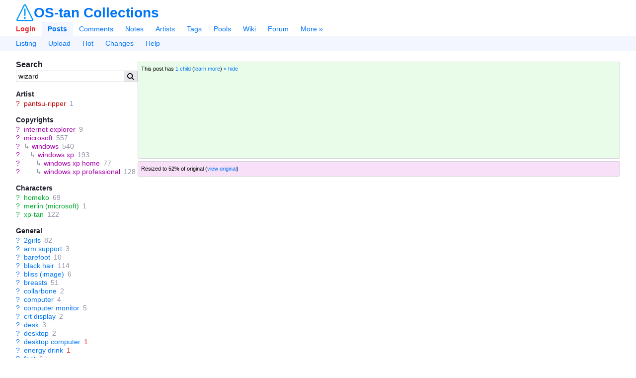

--- FILE ---
content_type: text/html;charset=utf-8
request_url: https://gallery.ostan-collections.net/posts/436?q=wizard
body_size: 9066
content:
<html lang="en"><head><meta charset="utf-8"><title>xp-tan, homeko, and merlin (microsoft and 5 more) drawn by pantsu-ripper | OS-tan Collections</title><link href="/favicon.ico" rel="icon" sizes="16x16" type="image/x-icon"><link href="/favicon.svg" rel="icon" sizes="any" type="image/svg+xml"><link rel="canonical" href="https://gallery.ostan-collections.net/posts/436"><link rel="search" type="application/opensearchdescription+xml" href="https://gallery.ostan-collections.net/opensearch.xml?version=2" title="Search posts"><meta name="csrf-param" content="authenticity_token"><meta name="csrf-token" content="ebOnhSL0RrJrJL8StB2oPfz00eGrWOpNxRACEEry_r98ADxth4Dk3uZCM3Nc06cOxbWwEacQzwFIuWM2U_p_jQ"><meta name="viewport" content="width=device-width,initial-scale=1"><meta name="autocomplete-tag-prefixes" content="[&quot;ch:&quot;,&quot;co:&quot;,&quot;gen:&quot;,&quot;char:&quot;,&quot;copy:&quot;,&quot;art:&quot;,&quot;meta:&quot;,&quot;general:&quot;,&quot;character:&quot;,&quot;copyright:&quot;,&quot;artist:&quot;]"><script src="/packs/js/runtime-0addf670eec96d42fec9.js"></script><script src="/packs/js/948-d14ebcdd294788cb0769.js"></script><script src="/packs/js/application-465e4801f110baedf279.js"></script><link rel="stylesheet" href="/packs/css/application-68abc2d8.css"><meta name="description" content="View this 1628x1313 488 KB image"><meta property="og:type" content="website"><meta property="og:site_name" content="OS-tan Collections"><meta property="og:title" content="xp-tan, homeko, and merlin (microsoft and 5 more) drawn by pantsu-ripper | OS-tan Collections"><meta property="og:description" content="View this 1628x1313 488 KB image"><meta property="og:url" content="https://gallery.ostan-collections.net/posts/436?q=wizard"><meta name="twitter:site" content="@Goujer_"><meta name="twitter:title" content="xp-tan, homeko, and merlin (microsoft and 5 more) drawn by pantsu-ripper | OS-tan Collections"><meta name="twitter:description" content="View this 1628x1313 488 KB image"><meta name="git-hash" content="37d992b121c718fe55bdc4350423d1cf3a190e29"><meta name="theme-color" content="hsl(213, 100%, 50%)"><link rel="alternate" type="application/atom+xml" title="Comments for post #436" href="https://gallery.ostan-collections.net/comments.atom?search%5Bpost_id%5D=436"><meta name="post-id" content="436"><meta name="post-has-embedded-notes" content="false"><meta property="og:image" content="https://gallery.ostan-collections.net/data/original/06/81/068152e5554783dbfc03091a8878d03d.jpg"><meta property="og:image:secure_url" content="https://gallery.ostan-collections.net/data/original/06/81/068152e5554783dbfc03091a8878d03d.jpg"><meta property="og:image:width" content="1628"><meta property="og:image:height" content="1313"><meta property="og:image:type" content="image/jpeg"><meta name="twitter:card" content="summary_large_image"><meta name="twitter:image" content="https://gallery.ostan-collections.net/data/original/06/81/068152e5554783dbfc03091a8878d03d.jpg"></head><body lang="en" class="c-posts a-show flex flex-col" spellcheck="false" data-controller="posts" data-action="show" data-layout="sidebar" data-current-user-ip-addr="3.23.17.101" data-current-user-save-data="false" data-current-user-id="null" data-current-user-name="Anonymous" data-current-user-level="0" data-current-user-level-string="null" data-current-user-theme="auto" data-current-user-comment-threshold="-8" data-current-user-default-image-size="large" data-current-user-time-zone="Eastern Time (US &amp; Canada)" data-current-user-per-page="20" data-current-user-is-banned="false" data-current-user-receive-email-notifications="false" data-current-user-new-post-navigation-layout="true" data-current-user-enable-private-favorites="false" data-current-user-show-deleted-children="false" data-current-user-disable-categorized-saved-searches="false" data-current-user-disable-tagged-filenames="false" data-current-user-disable-mobile-gestures="false" data-current-user-enable-safe-mode="false" data-current-user-enable-desktop-mode="false" data-current-user-disable-post-tooltips="false" data-current-user-requires-verification="false" data-current-user-is-verified="false" data-current-user-show-deleted-posts="false" data-current-user-is-restricted="false" data-current-user-is-anonymous="true" data-current-user-is-member="false" data-current-user-is-gold="false" data-current-user-is-platinum="false" data-current-user-is-builder="false" data-current-user-is-contributor="false" data-current-user-is-moderator="false" data-current-user-is-admin="false" data-current-user-is-approver="false" data-current-user-is-owner="false" data-cookie-news-ticker="null" data-cookie-hide-upgrade-account-notice="null" data-cookie-hide-verify-account-notice="null" data-cookie-hide-dmail-notice="null" data-cookie-dab="null" data-cookie-show-relationship-previews="null" data-cookie-post-preview-size="null" data-cookie-post-preview-show-votes="null" data-post-id="436" data-post-created-at="&quot;2024-02-21T14:14:28.440-05:00&quot;" data-post-updated-at="&quot;2024-08-23T09:35:17.726-04:00&quot;" data-post-up-score="2" data-post-down-score="0" data-post-score="2" data-post-is-pending="false" data-post-is-flagged="false" data-post-is-deleted="false" data-post-uploader-id="2" data-post-approver-id="null" data-post-last-noted-at="null" data-post-last-comment-bumped-at="null" data-post-fav-count="1" data-post-tag-count="53" data-post-tag-count-general="42" data-post-tag-count-artist="1" data-post-tag-count-character="3" data-post-tag-count-copyright="6" data-post-file-size="499345" data-post-image-width="1628" data-post-image-height="1313" data-post-parent-id="null" data-post-has-children="true" data-post-is-banned="false" data-post-pixiv-id="null" data-post-last-commented-at="null" data-post-has-active-children="true" data-post-bit-flags="0" data-post-tag-count-meta="1" data-post-has-large="true" data-post-current-image-size="large">
  

  <header id="top" class="md:space-y-0 mt-2" x-data="{ menuOpen: false }">
  <div class="flex items-center justify-between mx-8 sm:mx-2 text-xxl">
    <div id="app-name-header" class="inline-flex items-center gap-2">
      <a id="app-logo" href="/"><img class="h-9 hover:brightness-125" src="/packs/static/danbooru-logo-128x128-f2d92b1cdeb31679f4fc.png"></a>
      <a id="app-name" class="font-header font-bold leading-none" href="/">OS-tan Collections</a>
    </div>

    <a class="mobile-only cursor-pointer" x-on:click="menuOpen = !menuOpen">
      <svg class="icon svg-icon menu-icon block w-6" viewbox="0 0 448 512" x-show="!menuOpen"><use fill="currentColor" href="/packs/static/icons-9fcf22a5166a2c24e889.svg#bars"></use></svg>
      <svg class="icon svg-icon close-icon block w-6" viewbox="0 0 320 512" x-show="menuOpen" x-cloak="true"><use fill="currentColor" href="/packs/static/icons-9fcf22a5166a2c24e889.svg#xmark"></use></svg>
    </a>
  </div>

  <nav id="nav" class="desktop-only mt-2" x-bind:class="{ 'desktop-only': !menuOpen }">
    <div id="main-menu" class="flex flex-wrap items-center px-5 sm:p-2">
        <a id="nav-login" class="py-1.5 px-3 font-bold" rel="nofollow" href="/login?url=%2Fposts%2F436%3Fq%3Dwizard">Login</a>

      <a id="nav-posts" class="py-1.5 px-3  current font-bold" href="/posts">Posts</a>
      <a id="nav-comments" class="py-1.5 px-3 " href="/comments">Comments</a>
      <a id="nav-notes" class="py-1.5 px-3 " href="/notes">Notes</a>
      <a id="nav-artists" class="py-1.5 px-3 " href="/artists">Artists</a>
      <a id="nav-tags" class="py-1.5 px-3 " href="/tags">Tags</a>
      <a id="nav-pools" class="py-1.5 px-3 " href="/pools/gallery">Pools</a>
      <a id="nav-wiki" class="py-1.5 px-3 " href="/wiki_pages/help:home">Wiki</a>
      <a id="nav-forum" class="py-1.5 px-3 " href="/forum_topics">Forum</a>


      <a id="nav-more" class="py-1.5 px-3 " href="/static/site_map">More »</a>
    </div>

      <div id="subnav-menu" class="flex flex-wrap items-center px-5 sm:p-2">
          <a id="subnav-listing" class="py-1.5 px-3 " href="/posts">Listing</a>
    <a id="subnav-upload" class="py-1.5 px-3 " href="/login?url=%2Fuploads%2Fnew">Upload</a>
  <a id="subnav-hot" class="py-1.5 px-3 " href="/posts?d=1&amp;tags=order%3Arank">Hot</a>
  <a id="subnav-changes" class="py-1.5 px-3 " href="/post_versions">Changes</a>
  <a id="subnav-help" class="py-1.5 px-3 " href="/wiki_pages/help:posts">Help</a>

      </div>
  </nav>
</header>


  <div id="page" class="relative flex-1 mx-8 mt-4 sm:mx-2 sm:mt-2">






    <div id="notice" class="notice flex fixed top-2 left-2 right-2 p-2 mx-auto max-w-720px max-h-150px thin-scrollbar z-9999 shadow-lg sm:text-sm" x-init="$root.notice = $data.notice" x-data="{ notice: new Danbooru.Notice(null) }" x-bind:class="notice.type === 'error' ? 'notice-error' : 'notice-info'" x-show="notice.isOpen" x-transition.opacity.400ms x-cloak>
  <span class="prose flex-1" x-html="notice.message"></span>
  <a href="javascript:void(0)" id="close-notice-link" class="flex self-center text-lg" data-shortcut="esc" x-on:click="notice.close()"><svg class="icon svg-icon close-icon" viewbox="0 0 320 512"><use fill="currentColor" href="/packs/static/icons-9fcf22a5166a2c24e889.svg#xmark"></use></svg></a>
</div>


    








  <div id="c-posts">
    <div id="a-show">

      <div class="sidebar-container flex sm:flex-col gap-3">
        <aside id="sidebar" class="flex-0 break-words sm:order-2">
            
<section id="search-box">
  <h2>Search</h2>

  <form id="search-box-form" class="flex" action="/posts" accept-charset="UTF-8" method="get">

    <input type="text" name="tags" id="tags" value="wizard" class="flex-auto" data-shortcut="q" data-autocomplete="tag-query" autocapitalize="none">
    <input type="hidden" name="z" id="z" value="5" autocomplete="off">

    <button id="search-box-submit" type="submit"><svg class="icon svg-icon search-icon" viewbox="0 0 512 512"><use fill="currentColor" href="/packs/static/icons-9fcf22a5166a2c24e889.svg#magnifying-glass"></use></svg></button>
</form></section>


  <div id="blacklist-box" class="mb-4 card-outlined max-w-full sidebar-blacklist" x-data="{ blacklist: new Danbooru.Blacklist($root) }" x-init="blacklist.initialize([&quot;gore&quot;,&quot;guro&quot;,&quot;scat&quot;,&quot;shota&quot;,&quot;loli&quot;])" x-show="blacklist.visible" x-cloak>
  <div class="flex items-center gap-1 p-2" x-bind:class="{ 'border-b': !blacklist.collapsed }">
    <label class="flex items-center gap-1 font-header font-bold cursor-pointer select-none">
      <input type="checkbox" class="toggle-switch" x-model="blacklist.enabled" x-effect="$el.indeterminate = blacklist.partiallyEnabled" data-shortcut="b">
      Blacklisted
    </label>

    <span class="whitespace-nowrap post-count" x-text="blacklist.blacklistedPosts.length"></span>
    <span class="flex items-center flex-grow-1 justify-end gap-1">
      <div class="popup-menu inline-flex items-center h-full" data-hide-on-click="true">
  <a class="popup-menu-button default-popup-menu-button" x-on:mousedown.prevent="true" href="javascript:void(0)">
      <svg class="icon svg-icon ellipsis-icon" viewbox="0 0 448 512"><use fill="currentColor" href="/packs/static/icons-9fcf22a5166a2c24e889.svg#ellipsis"></use></svg>
</a>
  <ul class="popup-menu-content">
      <li>          <label class="flex items-center link-color cursor-pointer select-none" x-bind:class="blacklist.autocollapse &amp;&amp; 'font-bold'" x-on:click.stop title="Whether enabling blacklists automatically closes the blacklist box">
            <input type="checkbox" x-model="blacklist.autocollapse" class="w-4 h-full mr-1"><span>Autoclose</span>
          </label>
</li>
      <li>          <label class="flex items-center link-color cursor-pointer select-none" x-bind:class="blacklist.showAll &amp;&amp; 'font-bold'" x-on:click.stop title="Show all rules, even those that don't match any posts">
            <input type="checkbox" x-model="blacklist.showAll" class="w-4 h-full mr-1"><span>Show all</span>
          </label>
</li>
      <li>          <label class="flex items-center link-color cursor-pointer select-none" x-bind:class="blacklist.blurImages &amp;&amp; 'font-bold'" x-on:click.stop title="Blur images instead of hiding them">
            <input type="checkbox" x-model="blacklist.blurImages" class="w-4 h-full mr-1"><span>Blur images</span>
          </label>
</li>
      <li>          <a class="wiki-link flex items-center" target="_blank" href="/wiki_pages/help:blacklists">
            <svg class="icon svg-icon circle-question-icon" viewbox="0 0 512 512"><use fill="currentColor" href="/packs/static/icons-9fcf22a5166a2c24e889.svg#circle-question"></use></svg><span>Help</span>
</a></li>
  </ul>
</div>      <a class="inactive-link contents" x-on:click.prevent="blacklist.collapsed = !blacklist.collapsed" href="javascript:void(0)">
        <svg class="icon svg-icon chevron-down-icon transition-transform" viewbox="0 0 448 512" x-bind:class="{ 'rotate-180' : blacklist.collapsed }"><use fill="currentColor" href="/packs/static/icons-9fcf22a5166a2c24e889.svg#chevron-down"></use></svg>
</a>    </span>
  </div>

  <div class="thin-scrollbar max-h-360px p-2" x-show="!blacklist.collapsed" x-cloak>
      <div class="flex items-center gap-1 h-full overflow-hidden " x-data="{ rule: blacklist.rules[0] }" x-bind:data-visible="rule.visible.toString()" x-bind:data-enabled="rule.enabled.toString()" x-show="rule.visible">
        <input type="checkbox" class="toggle-switch" x-model="rule.enabled">
        <a title="gore" class="truncate" tabindex="-1" x-bind:class="{ 'inactive-link': !rule.enabled }" x-on:click.prevent="rule.toggle()" href="/posts?tags=gore">gore</a>
        <span class="whitespace-nowrap post-count" x-text="rule.posts.size"></span>
      </div>
      <div class="flex items-center gap-1 h-full overflow-hidden " x-data="{ rule: blacklist.rules[1] }" x-bind:data-visible="rule.visible.toString()" x-bind:data-enabled="rule.enabled.toString()" x-show="rule.visible">
        <input type="checkbox" class="toggle-switch" x-model="rule.enabled">
        <a title="guro" class="truncate" tabindex="-1" x-bind:class="{ 'inactive-link': !rule.enabled }" x-on:click.prevent="rule.toggle()" href="/posts?tags=guro">guro</a>
        <span class="whitespace-nowrap post-count" x-text="rule.posts.size"></span>
      </div>
      <div class="flex items-center gap-1 h-full overflow-hidden " x-data="{ rule: blacklist.rules[2] }" x-bind:data-visible="rule.visible.toString()" x-bind:data-enabled="rule.enabled.toString()" x-show="rule.visible">
        <input type="checkbox" class="toggle-switch" x-model="rule.enabled">
        <a title="scat" class="truncate" tabindex="-1" x-bind:class="{ 'inactive-link': !rule.enabled }" x-on:click.prevent="rule.toggle()" href="/posts?tags=scat">scat</a>
        <span class="whitespace-nowrap post-count" x-text="rule.posts.size"></span>
      </div>
      <div class="flex items-center gap-1 h-full overflow-hidden " x-data="{ rule: blacklist.rules[3] }" x-bind:data-visible="rule.visible.toString()" x-bind:data-enabled="rule.enabled.toString()" x-show="rule.visible">
        <input type="checkbox" class="toggle-switch" x-model="rule.enabled">
        <a title="shota" class="truncate" tabindex="-1" x-bind:class="{ 'inactive-link': !rule.enabled }" x-on:click.prevent="rule.toggle()" href="/posts?tags=shota">shota</a>
        <span class="whitespace-nowrap post-count" x-text="rule.posts.size"></span>
      </div>
      <div class="flex items-center gap-1 h-full overflow-hidden " x-data="{ rule: blacklist.rules[4] }" x-bind:data-visible="rule.visible.toString()" x-bind:data-enabled="rule.enabled.toString()" x-show="rule.visible">
        <input type="checkbox" class="toggle-switch" x-model="rule.enabled">
        <a title="loli" class="truncate" tabindex="-1" x-bind:class="{ 'inactive-link': !rule.enabled }" x-on:click.prevent="rule.toggle()" href="/posts?tags=loli">loli</a>
        <span class="whitespace-nowrap post-count" x-text="rule.posts.size"></span>
      </div>
</div></div>


  <section id="tag-list">
    <div class="tag-list categorized-tag-list">
    <h3 class="artist-tag-list">
      Artist
    </h3>

    <ul class="artist-tag-list">
          <li class="flex tag-type-1 " data-tag-name="pantsu-ripper" data-is-deprecated="false">
  <span class="mr-2">
      <a class="wiki-link" href="/artists/show_or_new?name=pantsu-ripper&amp;z=1">?</a>
  </span>


  <span>
    <a class="search-tag" href="/posts?tags=pantsu-ripper&amp;z=1">pantsu-ripper</a> <span class="post-count" title="1">1</span>
  </span>
</li>


    </ul>
    <h3 class="copyright-tag-list">
      Copyrights
    </h3>

    <ul class="copyright-tag-list">
          <li class="flex tag-type-3 " data-tag-name="internet_explorer" data-is-deprecated="false">
  <span class="mr-2">
      <a class="wiki-link" href="/wiki_pages/internet_explorer?z=1">?</a>
  </span>


  <span>
    <a class="search-tag" href="/posts?tags=internet_explorer&amp;z=1">internet explorer</a> <span class="post-count" title="9">9</span>
  </span>
</li>


          <li class="flex tag-type-3 " data-tag-name="microsoft" data-is-deprecated="false">
  <span class="mr-2">
      <a class="wiki-link" href="/wiki_pages/microsoft?z=1">?</a>
  </span>


  <span>
    <a class="search-tag" href="/posts?tags=microsoft&amp;z=1">microsoft</a> <span class="post-count" title="557">557</span>
  </span>
</li>

  <li class="flex tag-type-3 tag-nesting-level-1" data-tag-name="windows" data-is-deprecated="false">
  <span class="mr-2">
      <a class="wiki-link" href="/wiki_pages/windows?z=1">?</a>
  </span>

    <span class="nested-tag-icon text-muted select-none mr-1" style="margin-left: 0.0rem">↳</span>

  <span>
    <a class="search-tag" href="/posts?tags=windows&amp;z=1">windows</a> <span class="post-count" title="540">540</span>
  </span>
</li>

  <li class="flex tag-type-3 tag-nesting-level-2" data-tag-name="windows_xp" data-is-deprecated="false">
  <span class="mr-2">
      <a class="wiki-link" href="/wiki_pages/windows_xp?z=1">?</a>
  </span>

    <span class="nested-tag-icon text-muted select-none mr-1" style="margin-left: 0.75rem">↳</span>

  <span>
    <a class="search-tag" href="/posts?tags=windows_xp&amp;z=1">windows xp</a> <span class="post-count" title="193">193</span>
  </span>
</li>

  <li class="flex tag-type-3 tag-nesting-level-3" data-tag-name="windows_xp_home" data-is-deprecated="false">
  <span class="mr-2">
      <a class="wiki-link" href="/wiki_pages/windows_xp_home?z=1">?</a>
  </span>

    <span class="nested-tag-icon text-muted select-none mr-1" style="margin-left: 1.5rem">↳</span>

  <span>
    <a class="search-tag" href="/posts?tags=windows_xp_home&amp;z=1">windows xp home</a> <span class="post-count" title="77">77</span>
  </span>
</li>


  <li class="flex tag-type-3 tag-nesting-level-3" data-tag-name="windows_xp_professional" data-is-deprecated="false">
  <span class="mr-2">
      <a class="wiki-link" href="/wiki_pages/windows_xp_professional?z=1">?</a>
  </span>

    <span class="nested-tag-icon text-muted select-none mr-1" style="margin-left: 1.5rem">↳</span>

  <span>
    <a class="search-tag" href="/posts?tags=windows_xp_professional&amp;z=1">windows xp professional</a> <span class="post-count" title="128">128</span>
  </span>
</li>





    </ul>
    <h3 class="character-tag-list">
      Characters
    </h3>

    <ul class="character-tag-list">
          <li class="flex tag-type-4 " data-tag-name="homeko" data-is-deprecated="false">
  <span class="mr-2">
      <a class="wiki-link" href="/wiki_pages/homeko?z=1">?</a>
  </span>


  <span>
    <a class="search-tag" href="/posts?tags=homeko&amp;z=1">homeko</a> <span class="post-count" title="69">69</span>
  </span>
</li>


          <li class="flex tag-type-4 " data-tag-name="merlin_(microsoft)" data-is-deprecated="false">
  <span class="mr-2">
      <a class="wiki-link" href="/wiki_pages/merlin_(microsoft)?z=1">?</a>
  </span>


  <span>
    <a class="search-tag" href="/posts?tags=merlin_%28microsoft%29&amp;z=1">merlin (microsoft)</a> <span class="post-count" title="1">1</span>
  </span>
</li>


          <li class="flex tag-type-4 " data-tag-name="xp-tan" data-is-deprecated="false">
  <span class="mr-2">
      <a class="wiki-link" href="/wiki_pages/xp-tan?z=1">?</a>
  </span>


  <span>
    <a class="search-tag" href="/posts?tags=xp-tan&amp;z=1">xp-tan</a> <span class="post-count" title="122">122</span>
  </span>
</li>


    </ul>
    <h3 class="general-tag-list">
      General
    </h3>

    <ul class="general-tag-list">
          <li class="flex tag-type-0 " data-tag-name="2girls" data-is-deprecated="false">
  <span class="mr-2">
      <a class="wiki-link" href="/wiki_pages/2girls?z=1">?</a>
  </span>


  <span>
    <a class="search-tag" href="/posts?tags=2girls&amp;z=1">2girls</a> <span class="post-count" title="82">82</span>
  </span>
</li>


          <li class="flex tag-type-0 " data-tag-name="arm_support" data-is-deprecated="false">
  <span class="mr-2">
      <a class="wiki-link" href="/wiki_pages/arm_support?z=1">?</a>
  </span>


  <span>
    <a class="search-tag" href="/posts?tags=arm_support&amp;z=1">arm support</a> <span class="post-count" title="3">3</span>
  </span>
</li>


          <li class="flex tag-type-0 " data-tag-name="barefoot" data-is-deprecated="false">
  <span class="mr-2">
      <a class="wiki-link" href="/wiki_pages/barefoot?z=1">?</a>
  </span>


  <span>
    <a class="search-tag" href="/posts?tags=barefoot&amp;z=1">barefoot</a> <span class="post-count" title="10">10</span>
  </span>
</li>


          <li class="flex tag-type-0 " data-tag-name="black_hair" data-is-deprecated="false">
  <span class="mr-2">
      <a class="wiki-link" href="/wiki_pages/black_hair?z=1">?</a>
  </span>


  <span>
    <a class="search-tag" href="/posts?tags=black_hair&amp;z=1">black hair</a> <span class="post-count" title="114">114</span>
  </span>
</li>


          <li class="flex tag-type-0 " data-tag-name="bliss_(image)" data-is-deprecated="false">
  <span class="mr-2">
      <a class="wiki-link" href="/wiki_pages/bliss_(image)?z=1">?</a>
  </span>


  <span>
    <a class="search-tag" href="/posts?tags=bliss_%28image%29&amp;z=1">bliss (image)</a> <span class="post-count" title="6">6</span>
  </span>
</li>


          <li class="flex tag-type-0 " data-tag-name="breasts" data-is-deprecated="false">
  <span class="mr-2">
      <a class="wiki-link" href="/wiki_pages/breasts?z=1">?</a>
  </span>


  <span>
    <a class="search-tag" href="/posts?tags=breasts&amp;z=1">breasts</a> <span class="post-count" title="51">51</span>
  </span>
</li>


          <li class="flex tag-type-0 " data-tag-name="collarbone" data-is-deprecated="false">
  <span class="mr-2">
      <a class="wiki-link" href="/wiki_pages/collarbone?z=1">?</a>
  </span>


  <span>
    <a class="search-tag" href="/posts?tags=collarbone&amp;z=1">collarbone</a> <span class="post-count" title="2">2</span>
  </span>
</li>


          <li class="flex tag-type-0 " data-tag-name="computer" data-is-deprecated="false">
  <span class="mr-2">
      <a class="wiki-link" href="/wiki_pages/computer?z=1">?</a>
  </span>


  <span>
    <a class="search-tag" href="/posts?tags=computer&amp;z=1">computer</a> <span class="post-count" title="4">4</span>
  </span>
</li>


          <li class="flex tag-type-0 " data-tag-name="computer_monitor" data-is-deprecated="false">
  <span class="mr-2">
      <a class="wiki-link" href="/wiki_pages/computer_monitor?z=1">?</a>
  </span>


  <span>
    <a class="search-tag" href="/posts?tags=computer_monitor&amp;z=1">computer monitor</a> <span class="post-count" title="5">5</span>
  </span>
</li>


          <li class="flex tag-type-0 " data-tag-name="crt_display" data-is-deprecated="false">
  <span class="mr-2">
      <a class="wiki-link" href="/wiki_pages/crt_display?z=1">?</a>
  </span>


  <span>
    <a class="search-tag" href="/posts?tags=crt_display&amp;z=1">crt display</a> <span class="post-count" title="2">2</span>
  </span>
</li>


          <li class="flex tag-type-0 " data-tag-name="desk" data-is-deprecated="false">
  <span class="mr-2">
      <a class="wiki-link" href="/wiki_pages/desk?z=1">?</a>
  </span>


  <span>
    <a class="search-tag" href="/posts?tags=desk&amp;z=1">desk</a> <span class="post-count" title="3">3</span>
  </span>
</li>


          <li class="flex tag-type-0 " data-tag-name="desktop" data-is-deprecated="false">
  <span class="mr-2">
      <a class="wiki-link" href="/wiki_pages/desktop?z=1">?</a>
  </span>


  <span>
    <a class="search-tag" href="/posts?tags=desktop&amp;z=1">desktop</a> <span class="post-count" title="2">2</span>
  </span>
</li>


          <li class="flex tag-type-0 " data-tag-name="desktop_computer" data-is-deprecated="false">
  <span class="mr-2">
      <a class="wiki-link" href="/wiki_pages/desktop_computer?z=1">?</a>
  </span>


  <span>
    <a class="search-tag" href="/posts?tags=desktop_computer&amp;z=1">desktop computer</a> <span class="post-count low-post-count" title="1">1</span>
  </span>
</li>


          <li class="flex tag-type-0 " data-tag-name="energy_drink" data-is-deprecated="false">
  <span class="mr-2">
      <a class="wiki-link" href="/wiki_pages/energy_drink?z=1">?</a>
  </span>


  <span>
    <a class="search-tag" href="/posts?tags=energy_drink&amp;z=1">energy drink</a> <span class="post-count low-post-count" title="1">1</span>
  </span>
</li>


          <li class="flex tag-type-0 " data-tag-name="feet" data-is-deprecated="false">
  <span class="mr-2">
      <a class="wiki-link" href="/wiki_pages/feet?z=1">?</a>
  </span>


  <span>
    <a class="search-tag" href="/posts?tags=feet&amp;z=1">feet</a> <span class="post-count" title="6">6</span>
  </span>
</li>


          <li class="flex tag-type-0 " data-tag-name="fisheye" data-is-deprecated="false">
  <span class="mr-2">
      <a class="wiki-link" href="/wiki_pages/fisheye?z=1">?</a>
  </span>


  <span>
    <a class="search-tag" href="/posts?tags=fisheye&amp;z=1">fisheye</a> <span class="post-count low-post-count" title="1">1</span>
  </span>
</li>


          <li class="flex tag-type-0 " data-tag-name="green_eyes" data-is-deprecated="false">
  <span class="mr-2">
      <a class="wiki-link" href="/wiki_pages/green_eyes?z=1">?</a>
  </span>


  <span>
    <a class="search-tag" href="/posts?tags=green_eyes&amp;z=1">green eyes</a> <span class="post-count" title="109">109</span>
  </span>
</li>


          <li class="flex tag-type-0 " data-tag-name="green_hair" data-is-deprecated="false">
  <span class="mr-2">
      <a class="wiki-link" href="/wiki_pages/green_hair?z=1">?</a>
  </span>


  <span>
    <a class="search-tag" href="/posts?tags=green_hair&amp;z=1">green hair</a> <span class="post-count" title="167">167</span>
  </span>
</li>


          <li class="flex tag-type-0 " data-tag-name="grin" data-is-deprecated="false">
  <span class="mr-2">
      <a class="wiki-link" href="/wiki_pages/grin?z=1">?</a>
  </span>


  <span>
    <a class="search-tag" href="/posts?tags=grin&amp;z=1">grin</a> <span class="post-count" title="10">10</span>
  </span>
</li>


          <li class="flex tag-type-0 " data-tag-name="hair_ornament" data-is-deprecated="false">
  <span class="mr-2">
      <a class="wiki-link" href="/wiki_pages/hair_ornament?z=1">?</a>
  </span>


  <span>
    <a class="search-tag" href="/posts?tags=hair_ornament&amp;z=1">hair ornament</a> <span class="post-count" title="282">282</span>
  </span>
</li>


          <li class="flex tag-type-0 " data-tag-name="half-closed_eyes" data-is-deprecated="false">
  <span class="mr-2">
      <a class="wiki-link" href="/wiki_pages/half-closed_eyes?z=1">?</a>
  </span>


  <span>
    <a class="search-tag" href="/posts?tags=half-closed_eyes&amp;z=1">half-closed eyes</a> <span class="post-count" title="5">5</span>
  </span>
</li>


          <li class="flex tag-type-0 " data-tag-name="headset" data-is-deprecated="false">
  <span class="mr-2">
      <a class="wiki-link" href="/wiki_pages/headset?z=1">?</a>
  </span>


  <span>
    <a class="search-tag" href="/posts?tags=headset&amp;z=1">headset</a> <span class="post-count" title="4">4</span>
  </span>
</li>


          <li class="flex tag-type-0 " data-tag-name="holding_mouse_(computer)" data-is-deprecated="false">
  <span class="mr-2">
      <a class="wiki-link" href="/wiki_pages/holding_mouse_(computer)?z=1">?</a>
  </span>


  <span>
    <a class="search-tag" href="/posts?tags=holding_mouse_%28computer%29&amp;z=1">holding mouse (computer)</a> <span class="post-count low-post-count" title="1">1</span>
  </span>
</li>


          <li class="flex tag-type-0 " data-tag-name="indoors" data-is-deprecated="false">
  <span class="mr-2">
      <a class="wiki-link" href="/wiki_pages/indoors?z=1">?</a>
  </span>


  <span>
    <a class="search-tag" href="/posts?tags=indoors&amp;z=1">indoors</a> <span class="post-count" title="4">4</span>
  </span>
</li>


          <li class="flex tag-type-0 " data-tag-name="joint_(drug)" data-is-deprecated="false">
  <span class="mr-2">
      <a class="wiki-link" href="/wiki_pages/joint_(drug)?z=1">?</a>
  </span>


  <span>
    <a class="search-tag" href="/posts?tags=joint_%28drug%29&amp;z=1">joint (drug)</a> <span class="post-count" title="3">3</span>
  </span>
</li>


          <li class="flex tag-type-0 " data-tag-name="leg_up" data-is-deprecated="false">
  <span class="mr-2">
      <a class="wiki-link" href="/wiki_pages/leg_up?z=1">?</a>
  </span>


  <span>
    <a class="search-tag" href="/posts?tags=leg_up&amp;z=1">leg up</a> <span class="post-count" title="5">5</span>
  </span>
</li>


          <li class="flex tag-type-0 " data-tag-name="medium_breasts" data-is-deprecated="false">
  <span class="mr-2">
      <a class="wiki-link" href="/wiki_pages/medium_breasts?z=1">?</a>
  </span>


  <span>
    <a class="search-tag" href="/posts?tags=medium_breasts&amp;z=1">medium breasts</a> <span class="post-count" title="20">20</span>
  </span>
</li>


          <li class="flex tag-type-0 " data-tag-name="minesweeper" data-is-deprecated="false">
  <span class="mr-2">
      <a class="wiki-link" href="/wiki_pages/minesweeper?z=1">?</a>
  </span>


  <span>
    <a class="search-tag" href="/posts?tags=minesweeper&amp;z=1">minesweeper</a> <span class="post-count" title="2">2</span>
  </span>
</li>


          <li class="flex tag-type-0 " data-tag-name="monitor" data-is-deprecated="false">
  <span class="mr-2">
      <a class="wiki-link" href="/wiki_pages/monitor?z=1">?</a>
  </span>


  <span>
    <a class="search-tag" href="/posts?tags=monitor&amp;z=1">monitor</a> <span class="post-count" title="8">8</span>
  </span>
</li>


          <li class="flex tag-type-0 " data-tag-name="mouse_(computer)" data-is-deprecated="false">
  <span class="mr-2">
      <a class="wiki-link" href="/wiki_pages/mouse_(computer)?z=1">?</a>
  </span>


  <span>
    <a class="search-tag" href="/posts?tags=mouse_%28computer%29&amp;z=1">mouse (computer)</a> <span class="post-count" title="4">4</span>
  </span>
</li>


          <li class="flex tag-type-0 " data-tag-name="mousepad_(object)" data-is-deprecated="false">
  <span class="mr-2">
      <a class="wiki-link" href="/wiki_pages/mousepad_(object)?z=1">?</a>
  </span>


  <span>
    <a class="search-tag" href="/posts?tags=mousepad_%28object%29&amp;z=1">mousepad (object)</a> <span class="post-count low-post-count" title="1">1</span>
  </span>
</li>


          <li class="flex tag-type-0 " data-tag-name="multiple_girls" data-is-deprecated="false">
  <span class="mr-2">
      <a class="wiki-link" href="/wiki_pages/multiple_girls?z=1">?</a>
  </span>


  <span>
    <a class="search-tag" href="/posts?tags=multiple_girls&amp;z=1">multiple girls</a> <span class="post-count" title="138">138</span>
  </span>
</li>


          <li class="flex tag-type-0 " data-tag-name="os-tan" data-is-deprecated="false">
  <span class="mr-2">
      <a class="wiki-link" href="/wiki_pages/os-tan?z=1">?</a>
  </span>


  <span>
    <a class="search-tag" href="/posts?tags=os-tan&amp;z=1">os-tan</a> <span class="post-count" title="476">476</span>
  </span>
</li>


          <li class="flex tag-type-0 " data-tag-name="perspective" data-is-deprecated="false">
  <span class="mr-2">
      <a class="wiki-link" href="/wiki_pages/perspective?z=1">?</a>
  </span>


  <span>
    <a class="search-tag" href="/posts?tags=perspective&amp;z=1">perspective</a> <span class="post-count" title="2">2</span>
  </span>
</li>


          <li class="flex tag-type-0 " data-tag-name="purple_eyes" data-is-deprecated="false">
  <span class="mr-2">
      <a class="wiki-link" href="/wiki_pages/purple_eyes?z=1">?</a>
  </span>


  <span>
    <a class="search-tag" href="/posts?tags=purple_eyes&amp;z=1">purple eyes</a> <span class="post-count" title="21">21</span>
  </span>
</li>


          <li class="flex tag-type-0 " data-tag-name="semi-rimless_eyewear" data-is-deprecated="false">
  <span class="mr-2">
      <a class="wiki-link" href="/wiki_pages/semi-rimless_eyewear?z=1">?</a>
  </span>


  <span>
    <a class="search-tag" href="/posts?tags=semi-rimless_eyewear&amp;z=1">semi-rimless eyewear</a> <span class="post-count" title="56">56</span>
  </span>
</li>


          <li class="flex tag-type-0 " data-tag-name="smile" data-is-deprecated="false">
  <span class="mr-2">
      <a class="wiki-link" href="/wiki_pages/smile?z=1">?</a>
  </span>


  <span>
    <a class="search-tag" href="/posts?tags=smile&amp;z=1">smile</a> <span class="post-count" title="205">205</span>
  </span>
</li>


          <li class="flex tag-type-0 " data-tag-name="soles" data-is-deprecated="false">
  <span class="mr-2">
      <a class="wiki-link" href="/wiki_pages/soles?z=1">?</a>
  </span>


  <span>
    <a class="search-tag" href="/posts?tags=soles&amp;z=1">soles</a> <span class="post-count low-post-count" title="1">1</span>
  </span>
</li>


          <li class="flex tag-type-0 " data-tag-name="toes" data-is-deprecated="false">
  <span class="mr-2">
      <a class="wiki-link" href="/wiki_pages/toes?z=1">?</a>
  </span>


  <span>
    <a class="search-tag" href="/posts?tags=toes&amp;z=1">toes</a> <span class="post-count" title="3">3</span>
  </span>
</li>


          <li class="flex tag-type-0 " data-tag-name="windows_desktop" data-is-deprecated="false">
  <span class="mr-2">
      <a class="wiki-link" href="/wiki_pages/windows_desktop?z=1">?</a>
  </span>


  <span>
    <a class="search-tag" href="/posts?tags=windows_desktop&amp;z=1">windows desktop</a> <span class="post-count" title="7">7</span>
  </span>
</li>


          <li class="flex tag-type-0 " data-tag-name="wizard" data-is-deprecated="false">
  <span class="mr-2">
      <a class="wiki-link" href="/wiki_pages/wizard?z=1">?</a>
  </span>


  <span>
    <a class="search-tag" href="/posts?tags=wizard&amp;z=1">wizard</a> <span class="post-count low-post-count" title="1">1</span>
  </span>
</li>


          <li class="flex tag-type-0 " data-tag-name="x_hair_ornament" data-is-deprecated="false">
  <span class="mr-2">
      <a class="wiki-link" href="/wiki_pages/x_hair_ornament?z=1">?</a>
  </span>


  <span>
    <a class="search-tag" href="/posts?tags=x_hair_ornament&amp;z=1">x hair ornament</a> <span class="post-count" title="54">54</span>
  </span>
</li>


    </ul>
    <h3 class="meta-tag-list">
      Meta
    </h3>

    <ul class="meta-tag-list">
          <li class="flex tag-type-5 " data-tag-name="highres" data-is-deprecated="false">
  <span class="mr-2">
      <a class="wiki-link" href="/wiki_pages/highres?z=1">?</a>
  </span>


  <span>
    <a class="search-tag" href="/posts?tags=highres&amp;z=1">highres</a> <span class="post-count" title="116">116</span>
  </span>
</li>


    </ul>
</div>

  </section>

  <section id="post-information">
    <h2>Information</h2>

    <ul>
      <li id="post-info-id">ID: 436</li>

      <li id="post-info-uploader">
        Uploader: <a class="user user-owner" data-user-id="2" data-user-name="Goujer" data-user-level="60" href="/users/2">Goujer</a>
        <a href="/posts?tags=user%3AGoujer">»</a>
      </li>

      <li id="post-info-date">
        Date: <a href="/posts?tags=date%3A2024-02-21"><time datetime="2024-02-21T14:14-05:00" title="2024-02-21 14:14:28 -0500" class="">almost 2 years ago</time></a>
      </li>


      <li id="post-info-size">
        Size: <a href="https://gallery.ostan-collections.net/data/original/06/81/068152e5554783dbfc03091a8878d03d.jpg">488 KB .jpg</a>
        (1628x1313)
        <a href="/media_assets/503">»</a>
      </li>

      <li id="post-info-source">Source: <a rel="external noreferrer nofollow" href="https://twitter.com/pantsu_ripper/status/1757140264525684991">twitter.com/pantsu_ripper/status/1757140264525684991</a> <a rel="external noreferrer nofollow" href="https://twitter.com/pantsu_ripper/status/1757140264525684991">»</a></li>
      <li id="post-info-rating">Rating: General</li>

      <li id="post-info-score">
        Score: <span class="post-votes inline-flex items-center leading-none gap-1" data-id="436">
    <a class="post-upvote-link inactive-link" href="/login?url=%2Fposts%2F436%3Fq%3Dwizard"><svg class="icon svg-icon upvote-icon" viewbox="0 0 448 512"><use fill="currentColor" href="/packs/static/icons-9fcf22a5166a2c24e889.svg#arrow-alt-up"></use></svg></a>

  <span class="post-score inline-block text-center whitespace-nowrap align-middle min-w-4">
    <a rel="nofollow" href="/post_votes?search%5Bpost_id%5D=436&amp;variant=compact">2</a>
  </span>

    <a class="post-downvote-link inactive-link" href="/login?url=%2Fposts%2F436%3Fq%3Dwizard"><svg class="icon svg-icon downvote-icon" viewbox="0 0 448 512"><use fill="currentColor" href="/packs/static/icons-9fcf22a5166a2c24e889.svg#arrow-alt-down"></use></svg></a>
</span>

      </li>

      <li id="post-info-favorites">
        Favorites:
        <span class="post-favcount" data-id="436">
          <a rel="nofollow" href="/posts/436/favorites">1</a>
</span>      </li>

      <li id="post-info-status">
        Status:
          Active

      </li>
    </ul>
  </section>

  <section id="post-options">
    <h2>Options</h2>

    <ul>
        <li id="post-option-resize-to-window">
          <a class="image-resize-to-window-link" data-shortcut="z" href="#">Resize to window</a>
        </li>

        <li id="post-option-view-large">
          <a class="image-view-large-link" href="https://gallery.ostan-collections.net/data/sample/06/81/sample-068152e5554783dbfc03091a8878d03d.jpg">View smaller</a>
        </li>

        <li id="post-option-view-original">
          <a class="image-view-original-link" href="https://gallery.ostan-collections.net/data/original/06/81/068152e5554783dbfc03091a8878d03d.jpg">View original</a>
        </li>

      <li id="post-option-find-similar">
        <a ref="nofollow" href="/iqdb_queries?post_id=436">Find similar</a>
      </li>

        <li id="post-option-download">
          <a download="xp-tan, homeko, and merlin (microsoft and 5 more) drawn by pantsu-ripper - 068152e5554783dbfc03091a8878d03d.jpg" href="https://gallery.ostan-collections.net/data/original/06/81/068152e5554783dbfc03091a8878d03d.jpg?download=1">Download</a>
        </li>







    </ul>
  </section>

  <section id="post-history">
    <h2>History</h2>
    <ul>
      <li id="post-history-tags"><a href="/post_versions?search%5Bpost_id%5D=436">Tags</a></li>
      <li id="post-history-pools"><a href="/pool_versions?search%5Bpost_id%5D=436">Pools</a></li>
      <li id="post-history-notes"><a href="/note_versions?search%5Bpost_id%5D=436">Notes</a></li>
      <li id="post-history-moderation"><a href="/posts/436/events">Moderation</a></li>
      <li id="post-history-commentary"><a href="/artist_commentary_versions?search%5Bpost_id%5D=436">Commentary</a></li>
    </ul>
  </section>

        </aside>

        <section id="content" class="flex-1 min-w-0 sm:order-1">
          



    <div class="notice notice-small post-notice post-notice-parent">
      This post has <a rel="nofollow" href="/posts?tags=parent%3A436">1 child</a>

(<a class="wiki-link " href="/wiki_pages/help:post_relationships">learn more</a>)
<a id="has-children-relationship-preview-link" href="#">« hide</a>

<div id="has-children-relationship-preview">
  <div class="post-gallery post-gallery-inline post-gallery-150">
    <div class="posts-container gap-2">
<article id="post_436" class="inline-block align-top p-2 post-preview post-status-has-children post-preview-fit-compact post-preview-150" data-id="436" data-tags="2girls arm_support barefoot black_hair bliss_(image) breasts collarbone computer computer_monitor crt_display desk desktop desktop_computer energy_drink feet fisheye green_eyes green_hair grin hair_ornament half-closed_eyes headset highres holding_mouse_(computer) homeko indoors internet_explorer joint_(drug) leg_up medium_breasts merlin_(microsoft) microsoft minesweeper monitor mouse_(computer) mousepad_(object) multiple_girls os-tan pantsu-ripper perspective purple_eyes semi-rimless_eyewear smile soles toes windows windows_desktop windows_xp windows_xp_home windows_xp_professional wizard x_hair_ornament xp-tan" data-rating="g" data-flags="" data-score="2" data-uploader-id="2">  <div class="post-preview-container">
    <a class="post-preview-link" draggable="false" href="/posts/436?q=parent%3A436">
      <picture>
              <source type="image/jpeg" srcset="https://gallery.ostan-collections.net/data/180x180/06/81/068152e5554783dbfc03091a8878d03d.jpg 1x, https://gallery.ostan-collections.net/data/360x360/06/81/068152e5554783dbfc03091a8878d03d.jpg 2x">

          <img src="https://gallery.ostan-collections.net/data/180x180/06/81/068152e5554783dbfc03091a8878d03d.jpg" width="180" height="145" class="post-preview-image" title="2girls arm_support barefoot black_hair bliss_(image) breasts collarbone computer computer_monitor crt_display desk desktop desktop_computer energy_drink feet fisheye green_eyes green_hair grin hair_ornament half-closed_eyes headset highres holding_mouse_(computer) homeko indoors internet_explorer joint_(drug) leg_up medium_breasts merlin_(microsoft) microsoft minesweeper monitor mouse_(computer) mousepad_(object) multiple_girls os-tan pantsu-ripper perspective purple_eyes semi-rimless_eyewear smile soles toes windows windows_desktop windows_xp windows_xp_home windows_xp_professional wizard x_hair_ornament xp-tan rating:g score:2" alt="post #436" draggable="false">      </source></picture>
</a>  </div>

  
</article><article id="post_453" class="inline-block align-top p-2 post-preview post-status-has-parent post-preview-fit-compact post-preview-150" data-id="453" data-tags="2girls armpits black_hair censored desk glasses green_eyes green_hair hair_ornament homeko joint_(drug) keyboard_(computer) long_hair medium_hair microsoft multiple_girls naked ponytail purple_eyes smile windows windows_desktop windows_xp windows_xp_home windows_xp_professional xp-tan" data-rating="q" data-flags="" data-score="0" data-uploader-id="2">  <div class="post-preview-container">
    <a class="post-preview-link" draggable="false" href="/posts/453?q=parent%3A436">
      <picture>
              <source type="image/jpeg" srcset="https://gallery.ostan-collections.net/data/180x180/2a/e5/2ae548ca53ea680ce3e22b7a9308f265.jpg 1x, https://gallery.ostan-collections.net/data/360x360/2a/e5/2ae548ca53ea680ce3e22b7a9308f265.jpg 2x">

          <img src="https://gallery.ostan-collections.net/data/180x180/2a/e5/2ae548ca53ea680ce3e22b7a9308f265.jpg" width="180" height="145" class="post-preview-image" title="2girls armpits black_hair censored desk glasses green_eyes green_hair hair_ornament homeko joint_(drug) keyboard_(computer) long_hair medium_hair microsoft multiple_girls naked ponytail purple_eyes smile windows windows_desktop windows_xp windows_xp_home windows_xp_professional xp-tan rating:q score:0" alt="post #453" draggable="false">      </source></picture>
</a>  </div>

  
</article>    </div>

  
</div>

</div>

    </div>

    <div class="notice notice-small post-notice post-notice-resized" id="image-resize-notice">
      Resized to 52% of original (<a class="image-view-original-link" href="https://gallery.ostan-collections.net/data/original/06/81/068152e5554783dbfc03091a8878d03d.jpg">view original</a>)
    </div>

  <section class="image-container note-container" data-id="436" data-tags="2girls arm_support barefoot black_hair bliss_(image) breasts collarbone computer computer_monitor crt_display desk desktop desktop_computer energy_drink feet fisheye green_eyes green_hair grin hair_ornament half-closed_eyes headset highres holding_mouse_(computer) homeko indoors internet_explorer joint_(drug) leg_up medium_breasts merlin_(microsoft) microsoft minesweeper monitor mouse_(computer) mousepad_(object) multiple_girls os-tan pantsu-ripper perspective purple_eyes semi-rimless_eyewear smile soles toes windows windows_desktop windows_xp windows_xp_home windows_xp_professional wizard x_hair_ornament xp-tan" data-rating="g" data-large-width="850" data-large-height="685" data-width="1628" data-height="1313" data-flags="" data-score="2" data-uploader-id="2" data-source="https://twitter.com/pantsu_ripper/status/1757140264525684991" data-normalized-source="https://twitter.com/pantsu_ripper/status/1757140264525684991" data-can-have-notes="true" data-file-url="https://gallery.ostan-collections.net/data/original/06/81/068152e5554783dbfc03091a8878d03d.jpg">      <picture>
        <source media="(max-width: 660px)" srcset="https://gallery.ostan-collections.net/data/sample/06/81/sample-068152e5554783dbfc03091a8878d03d.jpg">
        <img width="850" height="685" id="image" class="fit-width" alt="xp-tan, homeko, and merlin (microsoft and 5 more) drawn by pantsu-ripper" src="https://gallery.ostan-collections.net/data/sample/06/81/sample-068152e5554783dbfc03091a8878d03d.jpg">
      </source></picture>

    <div id="note-preview"></div>
</section>

  <section id="mark-as-translated-section">
    <form class="simple_form edit_post" id="edit_post_436" autocomplete="off" novalidate="novalidate" action="/posts/436/mark_as_translated" accept-charset="UTF-8" method="post"><input type="hidden" name="_method" value="put" autocomplete="off"><input type="hidden" name="authenticity_token" value="0sOYANa239-pY-zDHR0QkDyYh3038tNKkaOVkOI7RzeOyKGQ-bWBLZoG8uobw4R0CWnv0rX_xCm75ot1KrrD1Q" autocomplete="off">
      <div class="input stacked-input hidden post_q"><input name="q" value="wizard" class="hidden" autocomplete="off" type="hidden"></div>
      <div class="input inline-input inline-toggle-switch boolean optional post_check_translation"><label class="boolean optional" for="post_check_translation">Check translation</label><input name="post[check_translation]" type="hidden" value="0" autocomplete="off"><input class="toggle-switch boolean optional" type="checkbox" value="1" name="post[check_translation]" id="post_check_translation"></div>
      <div class="input inline-input inline-toggle-switch boolean optional post_partially_translated"><label class="boolean optional" for="post_partially_translated">Partially translated</label><input name="post[partially_translated]" type="hidden" value="0" autocomplete="off"><input class="toggle-switch boolean optional" type="checkbox" value="1" name="post[partially_translated]" id="post_partially_translated"></div>
      <input type="submit" name="commit" value="Mark as translated" data-disable-with="Mark as translated">
</form>  </section>


    <ul class="notice post-notice post-notice-search">
    <li class="search-navbar" data-selected="true">
      <a rel="nofollow prev" class="prev" data-shortcut="a" href="/posts/436/show_seq?q=wizard&amp;seq=prev">‹ prev</a>
      <span class="search-name">Search: <a rel="nofollow" href="/posts?tags=wizard">wizard</a></span>
      <a rel="nofollow next" class="next" data-shortcut="d" href="/posts/436/show_seq?q=wizard&amp;seq=next">next ›</a>
    </li>


</ul>


  <menu id="post-sections" class="mb-4">
      <li class="active"><a href="#comments">Comments</a></li>


  </menu>


    <section id="comments">
      <div class="comments-for-post" data-post-id="436">

  <div class="list-of-comments list-of-messages">
      <p>There are no comments.</p>
  </div>

</div>

    </section>

  <section id="notes" style="display: none;">
  </section>


        </section>
      </div>
    </div>
  </div>

  </div>

  <div id="tooltips"></div>

  <footer id="page-footer" class="text-sm text-center flex-initial mt-4 py-3 w-full border-t flex flex-wrap items-center justify-center gap-1 leading-none">
    <a href="/terms_of_service">Terms</a>
    / <a href="/privacy">Privacy</a>
    / <a href="/contact">Contact</a>
    /
      <a title="Running commit: 37d992b12" class="social-icon" href="https://github.com/Goujer/danbooru">
        <img class="icon inline-block h-4" src="/packs/static/github-logo-c932001442ab985405de.png">
</a>      <a class="social-icon" href="https://twitter.com/Goujer_">
        <img class="icon inline-block h-4" src="/packs/static/twitter-logo-bccaea8aa96a35b97733.png">
</a>  </footer>
</body></html>